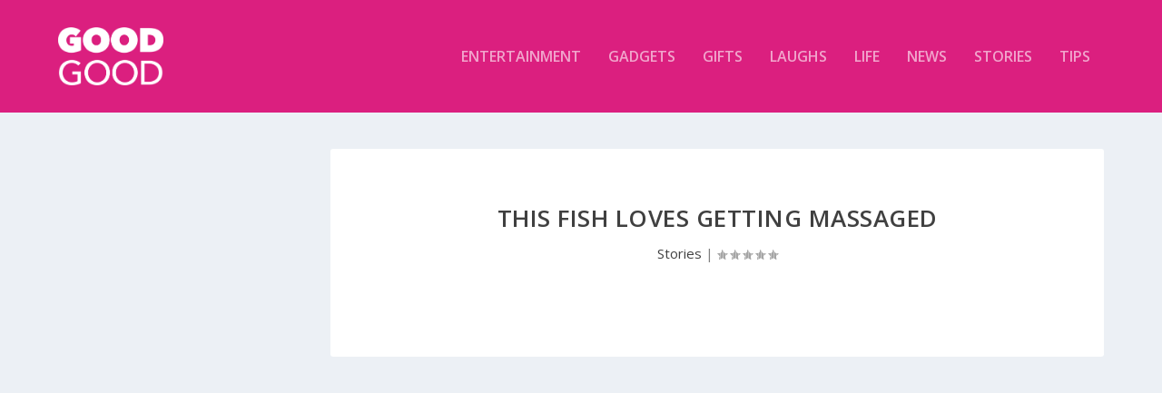

--- FILE ---
content_type: text/html; charset=UTF-8
request_url: https://thisisgoodgood.com/this-fish-loves-getting-massaged/
body_size: 8578
content:
<!DOCTYPE html>
<!--[if IE 6]>
<html id="ie6" lang="en-US"
 xmlns:fb="http://ogp.me/ns/fb#">
<![endif]-->
<!--[if IE 7]>
<html id="ie7" lang="en-US"
 xmlns:fb="http://ogp.me/ns/fb#">
<![endif]-->
<!--[if IE 8]>
<html id="ie8" lang="en-US"
 xmlns:fb="http://ogp.me/ns/fb#">
<![endif]-->
<!--[if !(IE 6) | !(IE 7) | !(IE 8)  ]><!-->
<html lang="en-US"
 xmlns:fb="http://ogp.me/ns/fb#">
<!--<![endif]-->
<head>
	<meta charset="UTF-8" />
			
	<meta http-equiv="X-UA-Compatible" content="IE=edge">
	<link rel="pingback" href="https://thisisgoodgood.com/xmlrpc.php" />

		<!--[if lt IE 9]>
	<script src="https://thisisgoodgood.com/wp-content/themes/Extra/scripts/ext/html5.js" type="text/javascript"></script>
	<![endif]-->

	<script type="text/javascript">
		document.documentElement.className = 'js';
	</script>

	<meta name='robots' content='index, follow, max-image-preview:large, max-snippet:-1, max-video-preview:-1' />

	<!-- This site is optimized with the Yoast SEO plugin v19.10 - https://yoast.com/wordpress/plugins/seo/ -->
	<title>This Fish Loves Getting Massaged</title>
	<link rel="canonical" href="https://thisisgoodgood.com/this-fish-loves-getting-massaged/" />
	<meta property="og:locale" content="en_US" />
	<meta property="og:type" content="article" />
	<meta property="og:title" content="If You Think Fish Have No Feelings, This One Will Prove You Wrong" />
	<meta property="og:description" content="Looking to steal the stage that the little showstopper Nemo first claimed all those years ago, here’s a fish that is happy to get a massage and receive a bit of affection from his owner. To be sure, nothing to say fish aren’t friendly, but massaging your fish &#8211; as opposed to your cat, dog [&hellip;]" />
	<meta property="og:url" content="https://thisisgoodgood.com/this-fish-loves-getting-massaged/" />
	<meta property="og:site_name" content="GoodGood" />
	<meta property="article:author" content="https://www.facebook.com/GoodGood-680737275436069/" />
	<meta property="article:published_time" content="2015-08-21T02:19:00+00:00" />
	<meta property="og:image" content="https://thisisgoodgood.com/wp-content/uploads/2015/08/fish-massage-2.jpg" />
	<meta property="og:image:width" content="650" />
	<meta property="og:image:height" content="407" />
	<meta property="og:image:type" content="image/jpeg" />
	<meta name="author" content="rolyou" />
	<meta name="twitter:card" content="summary_large_image" />
	<meta name="twitter:label1" content="Written by" />
	<meta name="twitter:data1" content="rolyou" />
	<meta name="twitter:label2" content="Est. reading time" />
	<meta name="twitter:data2" content="1 minute" />
	<script type="application/ld+json" class="yoast-schema-graph">{"@context":"https://schema.org","@graph":[{"@type":"WebPage","@id":"https://thisisgoodgood.com/this-fish-loves-getting-massaged/","url":"https://thisisgoodgood.com/this-fish-loves-getting-massaged/","name":"This Fish Loves Getting Massaged","isPartOf":{"@id":"https://thisisgoodgood.com/#website"},"primaryImageOfPage":{"@id":"https://thisisgoodgood.com/this-fish-loves-getting-massaged/#primaryimage"},"image":{"@id":"https://thisisgoodgood.com/this-fish-loves-getting-massaged/#primaryimage"},"thumbnailUrl":"https://thisisgoodgood.com/wp-content/uploads/2015/08/fish-massage-2.jpg","datePublished":"2015-08-21T02:19:00+00:00","dateModified":"2015-08-21T02:19:00+00:00","author":{"@id":"https://thisisgoodgood.com/#/schema/person/0cc34b17da31cbd50237a350c35eff44"},"breadcrumb":{"@id":"https://thisisgoodgood.com/this-fish-loves-getting-massaged/#breadcrumb"},"inLanguage":"en-US","potentialAction":[{"@type":"ReadAction","target":["https://thisisgoodgood.com/this-fish-loves-getting-massaged/"]}]},{"@type":"ImageObject","inLanguage":"en-US","@id":"https://thisisgoodgood.com/this-fish-loves-getting-massaged/#primaryimage","url":"https://thisisgoodgood.com/wp-content/uploads/2015/08/fish-massage-2.jpg","contentUrl":"https://thisisgoodgood.com/wp-content/uploads/2015/08/fish-massage-2.jpg","width":650,"height":407},{"@type":"BreadcrumbList","@id":"https://thisisgoodgood.com/this-fish-loves-getting-massaged/#breadcrumb","itemListElement":[{"@type":"ListItem","position":1,"name":"Home","item":"https://thisisgoodgood.com/"},{"@type":"ListItem","position":2,"name":"This Fish Loves Getting Massaged"}]},{"@type":"WebSite","@id":"https://thisisgoodgood.com/#website","url":"https://thisisgoodgood.com/","name":"GoodGood","description":"The Feel Good Magazine","potentialAction":[{"@type":"SearchAction","target":{"@type":"EntryPoint","urlTemplate":"https://thisisgoodgood.com/?s={search_term_string}"},"query-input":"required name=search_term_string"}],"inLanguage":"en-US"},{"@type":"Person","@id":"https://thisisgoodgood.com/#/schema/person/0cc34b17da31cbd50237a350c35eff44","name":"rolyou","image":{"@type":"ImageObject","inLanguage":"en-US","@id":"https://thisisgoodgood.com/#/schema/person/image/","url":"https://secure.gravatar.com/avatar/f42dcded1f91c39673a101a6dc2ff0cf?s=96&d=mm&r=g","contentUrl":"https://secure.gravatar.com/avatar/f42dcded1f91c39673a101a6dc2ff0cf?s=96&d=mm&r=g","caption":"rolyou"},"sameAs":["https://www.facebook.com/GoodGood-680737275436069/"],"url":"https://thisisgoodgood.com/author/rolyou/"}]}</script>
	<!-- / Yoast SEO plugin. -->


<link rel='dns-prefetch' href='//fonts.googleapis.com' />
<link rel="alternate" type="application/rss+xml" title="GoodGood &raquo; Feed" href="https://thisisgoodgood.com/feed/" />
<script type="text/javascript">
window._wpemojiSettings = {"baseUrl":"https:\/\/s.w.org\/images\/core\/emoji\/14.0.0\/72x72\/","ext":".png","svgUrl":"https:\/\/s.w.org\/images\/core\/emoji\/14.0.0\/svg\/","svgExt":".svg","source":{"concatemoji":"https:\/\/thisisgoodgood.com\/wp-includes\/js\/wp-emoji-release.min.js?ver=6.1.9"}};
/*! This file is auto-generated */
!function(e,a,t){var n,r,o,i=a.createElement("canvas"),p=i.getContext&&i.getContext("2d");function s(e,t){var a=String.fromCharCode,e=(p.clearRect(0,0,i.width,i.height),p.fillText(a.apply(this,e),0,0),i.toDataURL());return p.clearRect(0,0,i.width,i.height),p.fillText(a.apply(this,t),0,0),e===i.toDataURL()}function c(e){var t=a.createElement("script");t.src=e,t.defer=t.type="text/javascript",a.getElementsByTagName("head")[0].appendChild(t)}for(o=Array("flag","emoji"),t.supports={everything:!0,everythingExceptFlag:!0},r=0;r<o.length;r++)t.supports[o[r]]=function(e){if(p&&p.fillText)switch(p.textBaseline="top",p.font="600 32px Arial",e){case"flag":return s([127987,65039,8205,9895,65039],[127987,65039,8203,9895,65039])?!1:!s([55356,56826,55356,56819],[55356,56826,8203,55356,56819])&&!s([55356,57332,56128,56423,56128,56418,56128,56421,56128,56430,56128,56423,56128,56447],[55356,57332,8203,56128,56423,8203,56128,56418,8203,56128,56421,8203,56128,56430,8203,56128,56423,8203,56128,56447]);case"emoji":return!s([129777,127995,8205,129778,127999],[129777,127995,8203,129778,127999])}return!1}(o[r]),t.supports.everything=t.supports.everything&&t.supports[o[r]],"flag"!==o[r]&&(t.supports.everythingExceptFlag=t.supports.everythingExceptFlag&&t.supports[o[r]]);t.supports.everythingExceptFlag=t.supports.everythingExceptFlag&&!t.supports.flag,t.DOMReady=!1,t.readyCallback=function(){t.DOMReady=!0},t.supports.everything||(n=function(){t.readyCallback()},a.addEventListener?(a.addEventListener("DOMContentLoaded",n,!1),e.addEventListener("load",n,!1)):(e.attachEvent("onload",n),a.attachEvent("onreadystatechange",function(){"complete"===a.readyState&&t.readyCallback()})),(e=t.source||{}).concatemoji?c(e.concatemoji):e.wpemoji&&e.twemoji&&(c(e.twemoji),c(e.wpemoji)))}(window,document,window._wpemojiSettings);
</script>
<meta content="Extra v.2.0.39" name="generator"/><style type="text/css">
img.wp-smiley,
img.emoji {
	display: inline !important;
	border: none !important;
	box-shadow: none !important;
	height: 1em !important;
	width: 1em !important;
	margin: 0 0.07em !important;
	vertical-align: -0.1em !important;
	background: none !important;
	padding: 0 !important;
}
</style>
	<link rel='stylesheet' id='wp-block-library-css' href='https://thisisgoodgood.com/wp-includes/css/dist/block-library/style.min.css?ver=6.1.9' type='text/css' media='all' />
<link rel='stylesheet' id='classic-theme-styles-css' href='https://thisisgoodgood.com/wp-includes/css/classic-themes.min.css?ver=1' type='text/css' media='all' />
<style id='global-styles-inline-css' type='text/css'>
body{--wp--preset--color--black: #000000;--wp--preset--color--cyan-bluish-gray: #abb8c3;--wp--preset--color--white: #ffffff;--wp--preset--color--pale-pink: #f78da7;--wp--preset--color--vivid-red: #cf2e2e;--wp--preset--color--luminous-vivid-orange: #ff6900;--wp--preset--color--luminous-vivid-amber: #fcb900;--wp--preset--color--light-green-cyan: #7bdcb5;--wp--preset--color--vivid-green-cyan: #00d084;--wp--preset--color--pale-cyan-blue: #8ed1fc;--wp--preset--color--vivid-cyan-blue: #0693e3;--wp--preset--color--vivid-purple: #9b51e0;--wp--preset--gradient--vivid-cyan-blue-to-vivid-purple: linear-gradient(135deg,rgba(6,147,227,1) 0%,rgb(155,81,224) 100%);--wp--preset--gradient--light-green-cyan-to-vivid-green-cyan: linear-gradient(135deg,rgb(122,220,180) 0%,rgb(0,208,130) 100%);--wp--preset--gradient--luminous-vivid-amber-to-luminous-vivid-orange: linear-gradient(135deg,rgba(252,185,0,1) 0%,rgba(255,105,0,1) 100%);--wp--preset--gradient--luminous-vivid-orange-to-vivid-red: linear-gradient(135deg,rgba(255,105,0,1) 0%,rgb(207,46,46) 100%);--wp--preset--gradient--very-light-gray-to-cyan-bluish-gray: linear-gradient(135deg,rgb(238,238,238) 0%,rgb(169,184,195) 100%);--wp--preset--gradient--cool-to-warm-spectrum: linear-gradient(135deg,rgb(74,234,220) 0%,rgb(151,120,209) 20%,rgb(207,42,186) 40%,rgb(238,44,130) 60%,rgb(251,105,98) 80%,rgb(254,248,76) 100%);--wp--preset--gradient--blush-light-purple: linear-gradient(135deg,rgb(255,206,236) 0%,rgb(152,150,240) 100%);--wp--preset--gradient--blush-bordeaux: linear-gradient(135deg,rgb(254,205,165) 0%,rgb(254,45,45) 50%,rgb(107,0,62) 100%);--wp--preset--gradient--luminous-dusk: linear-gradient(135deg,rgb(255,203,112) 0%,rgb(199,81,192) 50%,rgb(65,88,208) 100%);--wp--preset--gradient--pale-ocean: linear-gradient(135deg,rgb(255,245,203) 0%,rgb(182,227,212) 50%,rgb(51,167,181) 100%);--wp--preset--gradient--electric-grass: linear-gradient(135deg,rgb(202,248,128) 0%,rgb(113,206,126) 100%);--wp--preset--gradient--midnight: linear-gradient(135deg,rgb(2,3,129) 0%,rgb(40,116,252) 100%);--wp--preset--duotone--dark-grayscale: url('#wp-duotone-dark-grayscale');--wp--preset--duotone--grayscale: url('#wp-duotone-grayscale');--wp--preset--duotone--purple-yellow: url('#wp-duotone-purple-yellow');--wp--preset--duotone--blue-red: url('#wp-duotone-blue-red');--wp--preset--duotone--midnight: url('#wp-duotone-midnight');--wp--preset--duotone--magenta-yellow: url('#wp-duotone-magenta-yellow');--wp--preset--duotone--purple-green: url('#wp-duotone-purple-green');--wp--preset--duotone--blue-orange: url('#wp-duotone-blue-orange');--wp--preset--font-size--small: 13px;--wp--preset--font-size--medium: 20px;--wp--preset--font-size--large: 36px;--wp--preset--font-size--x-large: 42px;--wp--preset--spacing--20: 0.44rem;--wp--preset--spacing--30: 0.67rem;--wp--preset--spacing--40: 1rem;--wp--preset--spacing--50: 1.5rem;--wp--preset--spacing--60: 2.25rem;--wp--preset--spacing--70: 3.38rem;--wp--preset--spacing--80: 5.06rem;}:where(.is-layout-flex){gap: 0.5em;}body .is-layout-flow > .alignleft{float: left;margin-inline-start: 0;margin-inline-end: 2em;}body .is-layout-flow > .alignright{float: right;margin-inline-start: 2em;margin-inline-end: 0;}body .is-layout-flow > .aligncenter{margin-left: auto !important;margin-right: auto !important;}body .is-layout-constrained > .alignleft{float: left;margin-inline-start: 0;margin-inline-end: 2em;}body .is-layout-constrained > .alignright{float: right;margin-inline-start: 2em;margin-inline-end: 0;}body .is-layout-constrained > .aligncenter{margin-left: auto !important;margin-right: auto !important;}body .is-layout-constrained > :where(:not(.alignleft):not(.alignright):not(.alignfull)){max-width: var(--wp--style--global--content-size);margin-left: auto !important;margin-right: auto !important;}body .is-layout-constrained > .alignwide{max-width: var(--wp--style--global--wide-size);}body .is-layout-flex{display: flex;}body .is-layout-flex{flex-wrap: wrap;align-items: center;}body .is-layout-flex > *{margin: 0;}:where(.wp-block-columns.is-layout-flex){gap: 2em;}.has-black-color{color: var(--wp--preset--color--black) !important;}.has-cyan-bluish-gray-color{color: var(--wp--preset--color--cyan-bluish-gray) !important;}.has-white-color{color: var(--wp--preset--color--white) !important;}.has-pale-pink-color{color: var(--wp--preset--color--pale-pink) !important;}.has-vivid-red-color{color: var(--wp--preset--color--vivid-red) !important;}.has-luminous-vivid-orange-color{color: var(--wp--preset--color--luminous-vivid-orange) !important;}.has-luminous-vivid-amber-color{color: var(--wp--preset--color--luminous-vivid-amber) !important;}.has-light-green-cyan-color{color: var(--wp--preset--color--light-green-cyan) !important;}.has-vivid-green-cyan-color{color: var(--wp--preset--color--vivid-green-cyan) !important;}.has-pale-cyan-blue-color{color: var(--wp--preset--color--pale-cyan-blue) !important;}.has-vivid-cyan-blue-color{color: var(--wp--preset--color--vivid-cyan-blue) !important;}.has-vivid-purple-color{color: var(--wp--preset--color--vivid-purple) !important;}.has-black-background-color{background-color: var(--wp--preset--color--black) !important;}.has-cyan-bluish-gray-background-color{background-color: var(--wp--preset--color--cyan-bluish-gray) !important;}.has-white-background-color{background-color: var(--wp--preset--color--white) !important;}.has-pale-pink-background-color{background-color: var(--wp--preset--color--pale-pink) !important;}.has-vivid-red-background-color{background-color: var(--wp--preset--color--vivid-red) !important;}.has-luminous-vivid-orange-background-color{background-color: var(--wp--preset--color--luminous-vivid-orange) !important;}.has-luminous-vivid-amber-background-color{background-color: var(--wp--preset--color--luminous-vivid-amber) !important;}.has-light-green-cyan-background-color{background-color: var(--wp--preset--color--light-green-cyan) !important;}.has-vivid-green-cyan-background-color{background-color: var(--wp--preset--color--vivid-green-cyan) !important;}.has-pale-cyan-blue-background-color{background-color: var(--wp--preset--color--pale-cyan-blue) !important;}.has-vivid-cyan-blue-background-color{background-color: var(--wp--preset--color--vivid-cyan-blue) !important;}.has-vivid-purple-background-color{background-color: var(--wp--preset--color--vivid-purple) !important;}.has-black-border-color{border-color: var(--wp--preset--color--black) !important;}.has-cyan-bluish-gray-border-color{border-color: var(--wp--preset--color--cyan-bluish-gray) !important;}.has-white-border-color{border-color: var(--wp--preset--color--white) !important;}.has-pale-pink-border-color{border-color: var(--wp--preset--color--pale-pink) !important;}.has-vivid-red-border-color{border-color: var(--wp--preset--color--vivid-red) !important;}.has-luminous-vivid-orange-border-color{border-color: var(--wp--preset--color--luminous-vivid-orange) !important;}.has-luminous-vivid-amber-border-color{border-color: var(--wp--preset--color--luminous-vivid-amber) !important;}.has-light-green-cyan-border-color{border-color: var(--wp--preset--color--light-green-cyan) !important;}.has-vivid-green-cyan-border-color{border-color: var(--wp--preset--color--vivid-green-cyan) !important;}.has-pale-cyan-blue-border-color{border-color: var(--wp--preset--color--pale-cyan-blue) !important;}.has-vivid-cyan-blue-border-color{border-color: var(--wp--preset--color--vivid-cyan-blue) !important;}.has-vivid-purple-border-color{border-color: var(--wp--preset--color--vivid-purple) !important;}.has-vivid-cyan-blue-to-vivid-purple-gradient-background{background: var(--wp--preset--gradient--vivid-cyan-blue-to-vivid-purple) !important;}.has-light-green-cyan-to-vivid-green-cyan-gradient-background{background: var(--wp--preset--gradient--light-green-cyan-to-vivid-green-cyan) !important;}.has-luminous-vivid-amber-to-luminous-vivid-orange-gradient-background{background: var(--wp--preset--gradient--luminous-vivid-amber-to-luminous-vivid-orange) !important;}.has-luminous-vivid-orange-to-vivid-red-gradient-background{background: var(--wp--preset--gradient--luminous-vivid-orange-to-vivid-red) !important;}.has-very-light-gray-to-cyan-bluish-gray-gradient-background{background: var(--wp--preset--gradient--very-light-gray-to-cyan-bluish-gray) !important;}.has-cool-to-warm-spectrum-gradient-background{background: var(--wp--preset--gradient--cool-to-warm-spectrum) !important;}.has-blush-light-purple-gradient-background{background: var(--wp--preset--gradient--blush-light-purple) !important;}.has-blush-bordeaux-gradient-background{background: var(--wp--preset--gradient--blush-bordeaux) !important;}.has-luminous-dusk-gradient-background{background: var(--wp--preset--gradient--luminous-dusk) !important;}.has-pale-ocean-gradient-background{background: var(--wp--preset--gradient--pale-ocean) !important;}.has-electric-grass-gradient-background{background: var(--wp--preset--gradient--electric-grass) !important;}.has-midnight-gradient-background{background: var(--wp--preset--gradient--midnight) !important;}.has-small-font-size{font-size: var(--wp--preset--font-size--small) !important;}.has-medium-font-size{font-size: var(--wp--preset--font-size--medium) !important;}.has-large-font-size{font-size: var(--wp--preset--font-size--large) !important;}.has-x-large-font-size{font-size: var(--wp--preset--font-size--x-large) !important;}
.wp-block-navigation a:where(:not(.wp-element-button)){color: inherit;}
:where(.wp-block-columns.is-layout-flex){gap: 2em;}
.wp-block-pullquote{font-size: 1.5em;line-height: 1.6;}
</style>
<link rel='stylesheet' id='et-gf-open-sans-css' href='https://fonts.googleapis.com/css?family=Open+Sans:400,700' type='text/css' media='all' />
<link rel='stylesheet' id='et_monarch-css-css' href='https://thisisgoodgood.com/wp-content/plugins/monarch/css/style.css?ver=1.3.2' type='text/css' media='all' />
<link rel='stylesheet' id='extra-fonts-css' href='https://fonts.googleapis.com/css?family=Open+Sans:300italic,400italic,600italic,700italic,800italic,400,300,600,700,800&#038;subset=latin,latin-ext' type='text/css' media='all' />
<link rel='stylesheet' id='extra-style-css' href='https://thisisgoodgood.com/wp-content/themes/Extra/style.css?ver=2.0.39' type='text/css' media='all' />
<link rel='stylesheet' id='et-shortcodes-css-css' href='https://thisisgoodgood.com/wp-content/themes/Extra/epanel/shortcodes/css/shortcodes.css?ver=2.0.39' type='text/css' media='all' />
<link rel='stylesheet' id='magnific-popup-css' href='https://thisisgoodgood.com/wp-content/themes/Extra/includes/builder/styles/magnific_popup.css?ver=2.0.39' type='text/css' media='all' />
<script type='text/javascript' src='https://thisisgoodgood.com/wp-includes/js/jquery/jquery.min.js?ver=3.6.1' id='jquery-core-js'></script>
<script type='text/javascript' src='https://thisisgoodgood.com/wp-includes/js/jquery/jquery-migrate.min.js?ver=3.3.2' id='jquery-migrate-js'></script>
<link rel="https://api.w.org/" href="https://thisisgoodgood.com/wp-json/" /><link rel="alternate" type="application/json" href="https://thisisgoodgood.com/wp-json/wp/v2/posts/6438" /><link rel="EditURI" type="application/rsd+xml" title="RSD" href="https://thisisgoodgood.com/xmlrpc.php?rsd" />
<link rel="wlwmanifest" type="application/wlwmanifest+xml" href="https://thisisgoodgood.com/wp-includes/wlwmanifest.xml" />
<meta name="generator" content="WordPress 6.1.9" />
<link rel='shortlink' href='https://thisisgoodgood.com/?p=6438' />
<link rel="alternate" type="application/json+oembed" href="https://thisisgoodgood.com/wp-json/oembed/1.0/embed?url=https%3A%2F%2Fthisisgoodgood.com%2Fthis-fish-loves-getting-massaged%2F" />
<link rel="alternate" type="text/xml+oembed" href="https://thisisgoodgood.com/wp-json/oembed/1.0/embed?url=https%3A%2F%2Fthisisgoodgood.com%2Fthis-fish-loves-getting-massaged%2F&#038;format=xml" />
<meta property="fb:app_id" content="1592422637684277"/><style type="text/css" id="et-social-custom-css">
				 
			</style><meta name="viewport" content="width=device-width, initial-scale=1.0, maximum-scale=1.0, user-scalable=1" />
<style type="text/css" id="extra-dynamic-styles-content_width-max-width">
#main-content .container,
.boxed_layout #page-container,
.boxed_layout,
.boxed_layout.et_fixed_nav .et-fixed-header #main-header {
	max-width: 1445px;
}

</style>

<style type="text/css" id="extra-dynamic-styles-accent_color-color">
.widget_et_recent_tweets .widget_list a,
.widget_et_recent_tweets .et-extra-icon,
.widget_et_recent_tweets .widget-footer .et-extra-social-icon,
.widget_et_recent_tweets .widget-footer .et-extra-social-icon::before,
.project-details .project-details-title,
.et_filterable_portfolio .filterable_portfolio_filter a.current,
.et_extra_layout .et_pb_column .module-head h1,
.et_pb_extra_column .module-head h1,
#portfolio_filter a.current,
.woocommerce div.product div.summary .product_meta a,
.woocommerce-page div.product div.summary .product_meta a,
.et_pb_widget.woocommerce .product_list_widget li .amount,
.et_pb_widget li a:hover, .et_pb_widget.woocommerce .product_list_widget li a:hover,
.et_pb_widget.widget_et_recent_videos .widget_list .title:hover,
.et_pb_widget.widget_et_recent_videos .widget_list .title.active,
.woocommerce .woocommerce-info:before {
	color: #000000;
}

</style>

<style type="text/css" id="extra-dynamic-styles-accent_color-background-color">
.single .score-bar,
.widget_et_recent_reviews .review-breakdowns .score-bar,
.et_pb_extra_module .posts-list article .post-thumbnail,
.et_extra_other_module .posts-list article .post-thumbnail,
.et_pb_widget .widget_list_portrait,
.et_pb_widget .widget_list_thumbnail,
.quote-format,
.link-format,
.audio-format .audio-wrapper,
.paginated .pagination li.active,
.score-bar,
.review-summary-score-box,
.post-footer .rating-stars #rating-stars img.star-on,
.post-footer .rating-stars #rated-stars img.star-on,
.author-box-module .author-box-avatar,
.timeline-menu li.active a:before,
.woocommerce div.product form.cart .button,
.woocommerce-page div.product form.cart .button,
.woocommerce div.product form.cart .read-more-button,
.woocommerce-page div.product form.cart .read-more-button,
.woocommerce div.product form.cart .post-nav .nav-links .button,
.woocommerce-page div.product form.cart .post-nav .nav-links .button,
.woocommerce .woocommerce-message, .woocommerce-page .woocommerce-message {
	background-color: #000000;
}

</style>

<style type="text/css" id="extra-dynamic-styles-accent_color-border-color">
#et-menu > li > ul,
#et-menu li > ul,
#et-menu > li > ul > li > ul,
.et-top-search-primary-menu-item .et-top-search,
.et_pb_module,
.module,
.page article,
.authors-page .page,
#timeline-sticky-header,
.et_extra_other_module,
.woocommerce .woocommerce-info {
	border-color: #000000;
}

</style>

<style type="text/css" id="extra-dynamic-styles-body_font_size-font-size">
body {
	font-size: 15px;
}

</style>

<style type="text/css" id="extra-dynamic-styles-primary_nav_background_color-background-color">
#main-header {
	background-color: #000000;
}

</style>

<style type="text/css" id="extra-dynamic-styles-secondary_nav_background_color-background-color">
#top-header {
	background-color: rgba(0,0,0,0.83);
}

</style>
<link rel="shortcut icon" href="https://thisisgoodgood.com/wp-content/uploads/2017/04/favicon2-goodgood1.png" />		<style type="text/css" id="wp-custom-css">
			/* -- 1 columns blog Extra -- */
@media only screen and ( min-width:980px ) {
.mycustomblog1 .paginated_page[data-columns]::before { content: '1 .column.size-1of1' !important;
}
.mycustomblog1 .column.size-1of1 {
width: 97% !important;`
margin-right: 2.5%;
}
}

.mycustomblog1 .masonry .hentry {
margin-left: 0.5%;
}


/* -- 2 columns blog Extra -- */
@media only screen and ( min-width:980px ) {
.mycustomblog .paginated_page[data-columns]::before { content: '2 .column.size-1of2' !important;
}
.mycustomblog .column.size-1of2 {
width: 47% !important;
margin-right: 2.5%;
}
}

.mycustomblog .masonry .hentry {
margin-left: 0.5%;
}

/**** duplicate because the other one loaded slowly ******/
.et_extra_layout .et_pb_posts_blog_feed_standard_0 {
border: none;
}

/**** duplicate because the other one loaded slowly ******/
.et_extra_layout .et_pb_posts_blog_feed_standard_1 {
border: none;
}


/*********** Popular Gadgets Sidebar ****************/
.popular-gadgets-sidebar h2 a{
color: black !important;
}

.popular-gadgets-sidebar h2 a:hover{
color: #0496ff !important;
}

/*********** Popular Gifts Sidebar ****************/
.popular-gifts-sidebar h2 a{
color: black !important;
}

.popular-gifts-sidebar h2 a:hover{
color: #ff5650 !important;
}


.summary-products-image img {
vertical-align:middle;
}

article { box-shadow: none !important;}
.et_pb_post {border: 1px solid white !important;}

@media (max-width: 980px) {
.et_pb_row.et_pb_row_fullwidth, .et_pb_specialty_fullwidth > .et_pb_row {
width: 100% !important;
max-width: 100% !important;
}
}


@media (min-width: 981px) {
.et_pb_gutters2.et_pb_row.et_pb_row_fullwidth, .et_pb_gutters2 .et_pb_row.et_pb_row_fullwidth, .et_pb_gutters2.et_pb_specialty_fullwidth > .et_pb_row, .et_pb_gutters2 .et_pb_specialty_fullwidth > .et_pb_row {
width: 100% !important;
max-width: 100% !important;
}
}

@media only screen and (max-width: 480px) {
.home-page-second-box .hentry {
flex-wrap: inherit !important;
}
.home-page-second-box .hentry h2 {
font-size: 11px !important;
}
.home-page-second-box .entry-summary {
display: none;
}
}

.pagination .last {
display: none !important;
}

.post-nav {
display: none;
}

.single .post-footer {
display: none;
}

.archive h1 {
display: none;
}

.comment-title {
font-family: 'Bree Serif', Georgia, "Times New Roman", serif;
font-size: 30px;
line-height: 1.3em;
text-transform: capitalize;
padding: 5px;
}

/******* sidebar width *********/
.et_pb_extra_column_sidebar {
min-width: 350px;
}

.with_sidebar .et_pb_extra_column_main, .with_sidebar .et_extra_layout .et_pb_column_main {
min-width: 60% !important;
}
/*****************************/

.related-post .date {
display: none;
}
.related-post .et_pb_extra_overlay {
display: none;
}
.related-post h4 a {
font-family: 'Open Sans', Georgia, "Times New Roman", serif;
font-size: 16px;
line-height: 1.4em;
}

/*********************************************/
/*********************************************/

/* left and right column POST */
.left-column-post .post-content {
display: none;
}

.left-column-post .category-gifts h2 a:hover{
color: #ff5650 !important;
}

.left-column-post .category-gadgets h2 a:hover{
color: #0496ff !important;
}

.left-column-post .category-unseen h2 a:hover{
color: #d7111b !important;
}

.left-column-post .category-stories h2 a:hover{
color: #db1f7f !important;
}

.left-column-post .category-life h2 a:hover{
color: #000000 !important;
}

.left-column-post .category-tips h2 a:hover{
color: #db4030 !important;
}

.left-column-post .category-entertainment h2 a:hover{
color: #aed064 !important;
}

.left-column-post .category-food h2 a:hover{
color: #e03efd !important;
}

.left-column-post .category-laughs h2 a:hover{
color: #01b5b7 !important;
}

.left-column-post .category-news h2 a:hover{
color: red !important;
}


/*********************************************/
/*********************************************/

/* HOMEPAGE FIRST BOX */
.home-page-first-box h2{
margin-top: 10px;
}

.home-page-first-box h2 a{
color: black !important;
}

/* HOMEPAGE FIRST BOX HOVER */
.home-page-first-box .category-gifts h2 a:hover{
color: #ff5650 !important;
}
.home-page-first-box .category-gadgets h2 a:hover{
color: #0496ff !important;
}
.home-page-first-box .category-unseen h2 a:hover{
color: #d7111b !important;
}
.home-page-first-box .category-stories h2 a:hover{
color: #db1f7f !important;
}
.home-page-first-box .category-life h2 a:hover{
color: #000000 !important;
}
.home-page-first-box .category-tips h2 a:hover{
color: #db4030 !important;
}
.home-page-first-box .category-entertainment h2 a:hover{
color: #aed064 !important;
}
.home-page-first-box .category-food h2 a:hover{
color: #e03efd !important;
}
.home-page-first-box .category-laughs h2 a:hover{
color: #01b5b7 !important;
}
.home-page-first-box .category-news h2 a:hover{
color: red !important;
}

/* HOMEPAGE FIRST BOX META */
.home-page-first-box .category-gifts .post-meta
{
background-color: #ff5650;
}

.home-page-first-box .category-gadgets .post-meta
{
background-color: #0496ff;
}

.home-page-first-box .category-unseen .post-meta
{
background-color: #d7111b;
}

.home-page-first-box .category-stories .post-meta
{
background-color: #db1f7f;
}

.home-page-first-box .category-life .post-meta
{
background-color: #000000;
}

.home-page-first-box .category-tips .post-meta
{
background-color: #db4030;
}

.home-page-first-box .category-entertainment .post-meta
{
background-color: #aed064;
}

.home-page-first-box .category-food .post-meta
{
background-color: #e03efd;
}

.home-page-first-box .category-laughs .post-meta
{
background-color: #01b5b7;
}

.home-page-first-box .category-news .post-meta
{
background-color: #e7e7e7;
color: red !important;
}


/*********************************************/
/*********************************************/

/* HOMEPAGE SECOND BOX */
.home-page-second-box .post-content {
position: relative;
}

.home-page-second-box h2 {
margin-top: 20px;
}

.home-page-second-box .hentry h2 {
font-size: 22px;
}

.home-page-second-box h2 a{
color: black !important;
}

/* HOMEPAGE SECOND BOX HOVER */
.home-page-second-box .category-gifts h2 a:hover{
color: #ff5650 !important;
}
.home-page-second-box .category-gadgets h2 a:hover{
color: #0496ff !important;
}
.home-page-second-box .category-unseen h2 a:hover{
color: #d7111b !important;
}
.home-page-second-box .category-stories h2 a:hover{
color: #db1f7f !important;
}
.home-page-second-box .category-life h2 a:hover{
color: #000000 !important;
}
.home-page-second-box .category-tips h2 a:hover{
color: #db4030 !important;
}
.home-page-second-box .category-entertainment h2 a:hover{
color: #aed064 !important;
}
.home-page-second-box .category-food h2 a:hover{
color: #e03efd !important;
}
.home-page-second-box .category-laughs h2 a:hover{
color: #01b5b7 !important;
}
.home-page-second-box .category-news h2 a:hover{
color: red !important;
}

/* HOMEPAGE SECOND BOX META */
.home-page-second-box .category-gifts .post-meta
{
background-color: #ff5650;
}

.home-page-second-box .category-gadgets .post-meta
{
background-color: #0496ff;
}

.home-page-second-box .category-unseen .post-meta
{
background-color: #d7111b;
}

.home-page-second-box .category-stories .post-meta
{
background-color: #db1f7f;
}

.home-page-second-box .category-life .post-meta
{
background-color: #000000;
}

.home-page-second-box .category-tips .post-meta
{
background-color: #db4030;
}

.home-page-second-box .category-entertainment .post-meta
{
background-color: #aed064;
}

.home-page-second-box .category-food .post-meta
{
background-color: #e03efd;
}

.home-page-second-box .category-laughs .post-meta
{
background-color: #01b5b7;
}

.home-page-second-box .category-news .post-meta
{
background-color: #e7e7e7;
color: red !important;
}


/*********************************************/
/*********************************************/

/* GIFT CATEGORY */
.gift-categ  h2 a{
color: black !important;
}

.gift-categ h2 a:hover{
color: #ff5650 !important;
}

.category-gift .single-post #main-header { background-color: #ff5650 !important; }


/* GADGET CATEGORY */
.gadget-categ  h2 a{
color: black !important;
}

.gadget-categ h2 a:hover{
color: #0496ff !important;
}

.category-gadget .single-post #main-header { background-color: #0496ff !important; }

/* UNSEEN CATEGORY */
.unseen-categ  h2 a{
color: black !important;
}

.unseen-categ h2 a:hover{
color: #d7111b !important;
}

.category-unseen .single-post #main-header { background-color: #d7111b !important; }

/* STORIES CATEGORY */
.stories-categ  h2 a{
color: black !important;
}

.stories-categ h2 a:hover{
color: #db1f7f !important;
}

.category-stories .single-post #main-header { background-color: #db1f7f !important; }


/* LIFE CATEGORY */
.life-categ  h2 a{
color: black !important;
}

.life-categ h2 a:hover{
color: red !important;
}

.category-life .single-post #main-header { background-color: #000000 !important; }

/* TIPS CATEGORY */
.tips-categ  h2 a{
color: black !important;
}

.tips-categ h2 a:hover{
color: #db4030 !important;
}

.category-tips .single-post #main-header { background-color: #db4030 !important; }

/* ENTERTAINMENT CATEGORY */
.entertainment-categ  h2 a{
color: black !important;
}

.entertainment-categ h2 a:hover{
color: #aed064 !important;
}

.category-entertainment .single-post #main-header { background-color: #aed064 !important; }

/* FOOD CATEGORY */
.food-categ  h2 a{
color: black !important;
}

.food-categ h2 a:hover{
color: #e03efd !important;
}

.category-food .single-post #main-header { background-color: #e03efd !important; }

/* LAUGHS CATEGORY */
.laughs-categ  h2 a{
color: black !important;
}

.laughs-categ h2 a:hover{
color: #01b5b7 !important;
}

.category-laughs .single-post #main-header { background-color: #01b5b7 !important; }

/* NEWS CATEGORY */
.news-categ  h2 a{
color: black !important;
}

.news-categ h2 a:hover{
color: red !important;
}

.category-news .single-post #main-header { background-color: #000000 !important; }


/*********************************************/
/*********************************************/

/* HEADER COLORS */
.category-gifts #main-header, .category-gifts-parents #main-header, .category-gifts-animals #main-header, .category-gifts-home #main-header, .category-gifts-outdoors #main-header, .category-gifts-food #main-header {
background-color: #ff5650;
}

.category-gadgets #main-header {
background-color: #0496ff;
}

.category-unseen #main-header {
background-color: #d7111b;
}

.category-stories #main-header {
background-color: #db1f7f;
}

.category-life #main-header {
background-color: #000000;
}

.category-tips #main-header {
background-color: #db4030;
}

.category-entertainment #main-header {
background-color: #aed064;
}

.category-food #main-header {
background-color: #e03efd;
}

.category-laughs #main-header {
background-color: #01b5b7;
}

.category-news #main-header {
background-color: black;
}


/*********************************************/
/*********************************************/

/* left-column-homepage */

.left-column-homepage .post-content {
position: relative;
}

.left-column-homepage h2{
margin-top: 38px;
}

.left-column-homepage h2 a{
color: black !important;
}

.left-column-homepage .entry-summary {
display: none;
}


/* LEFT COLUMN HOMEPAGE HOVER */
.left-column-homepage .category-gifts h2 a:hover{
color: #ff5650 !important;
}
.left-column-homepage .category-gadgets h2 a:hover{
color: #0496ff !important;
}
.left-column-homepage .category-unseen h2 a:hover{
color: #d7111b !important;
}
.left-column-homepage .category-stories h2 a:hover{
color: #db1f7f !important;
}
.left-column-homepage .category-life h2 a:hover{
color: #000000 !important;
}
.left-column-homepage .category-tips h2 a:hover{
color: #db4030 !important;
}
.left-column-homepage .category-entertainment h2 a:hover{
color: #aed064 !important;
}
.left-column-homepage .category-food h2 a:hover{
color: #e03efd !important;
}
.left-column-homepage .category-laughs h2 a:hover{
color: #01b5b7 !important;
}
.left-column-homepage .category-news h2 a:hover{
color: red !important;
}

/* LEFT COLUMN HOMEPAGE META */
.left-column-homepage .category-gifts .post-meta
{
background-color: #ff5650;
}

.left-column-homepage .category-gadgets .post-meta
{
background-color: #0496ff;
}

.left-column-homepage .category-unseen .post-meta
{
background-color: #d7111b;
}

.left-column-homepage .category-stories .post-meta
{
background-color: #db1f7f;
}

.left-column-homepage .category-life .post-meta
{
background-color: #000000;
}

.left-column-homepage .category-tips .post-meta
{
background-color: #db4030;
}

.left-column-homepage .category-entertainment .post-meta
{
background-color: #aed064;
}

.left-column-homepage .category-food .post-meta
{
background-color: #e03efd;
}

.left-column-homepage .category-laughs .post-meta
{
background-color: #01b5b7;
}

.left-column-homepage .category-news .post-meta
{
background-color: #e7e7e7;
color: red !important;
}

.gift-categ .buy-bar {
display: block !important;
}


/***** SEARCH RESULTS STYLE ******/
.search-results .excerpt {
display: none;
}

.search-results .post-meta {
display: none;
}

.search-results h2 a {
color: black !important;
text-transform:none;
}

.search-results .et_pb_extra_overlay{
display: none;
}		</style>
		</head>
<body class="post-template-default single single-post postid-6438 single-format-standard et_monarch et_extra et_fixed_nav et_pb_gutters3 et_primary_nav_dropdown_animation_Default et_secondary_nav_dropdown_animation_Default with_sidebar with_sidebar_left category-stories et_includes_sidebar chrome">
	<div id="page-container">
				<!-- Header -->
		<header class="header left-right">
			
			<!-- Main Header -->
			<div id="main-header-wrapper">
				<div id="main-header" data-fixed-height="80">
					<div class="container">
					<!-- ET Ad -->
						
						
                                                                                
						<!-- Logo -->
                                                <a class="logo" href="https://thisisgoodgood.com/stories/" data-fixed-height="51">
							<img src="https://thisisgoodgood.com/wp-content/uploads/2017/04/gg-logo3.png" alt="GoodGood" id="logo" />
						</a>

						
						<!-- ET Navigation -->
						<div id="et-navigation" class="">
															<ul id="et-menu" class="nav">
									
																			<li class="cat-item cat-item-2114"><a href="https://thisisgoodgood.com/entertainment/">Entertainment</a>
</li>
	<li class="cat-item cat-item-2102"><a href="https://thisisgoodgood.com/gadgets/">Gadgets</a>
</li>
	<li class="cat-item cat-item-2101"><a href="https://thisisgoodgood.com/gifts/">Gifts</a>
</li>
	<li class="cat-item cat-item-2103"><a href="https://thisisgoodgood.com/laughs/">Laughs</a>
</li>
	<li class="cat-item cat-item-2356"><a href="https://thisisgoodgood.com/life/">Life</a>
</li>
	<li class="cat-item cat-item-2087"><a href="https://thisisgoodgood.com/news/">News</a>
</li>
	<li class="cat-item cat-item-1"><a href="https://thisisgoodgood.com/stories/">Stories</a>
</li>
	<li class="cat-item cat-item-2089"><a href="https://thisisgoodgood.com/tips/">Tips</a>
</li>
								</ul>
														<div id="et-mobile-navigation">
			<span class="show-menu">
				<div class="show-menu-button">
					<span></span>
					<span></span>
					<span></span>
				</div>
				<p>Select Page</p>
			</span>
			<nav>
			</nav>
		</div> <!-- /#et-mobile-navigation -->						</div><!-- /#et-navigation -->
					</div><!-- /.container -->
				</div><!-- /#main-header -->
			</div><!-- /#main-header-wrapper -->

		</header>

				<div id="main-content">
	<div class="container">
		<div id="content-area" class="clearfix">
			<div class="et_pb_extra_column_main">
																<article id="post-6438" class="module single-post-module post-6438 post type-post status-publish format-standard has-post-thumbnail hentry category-stories tag-amazing tag-animals tag-video et-has-post-format-content et_post_format-et-post-format-standard">
														<div class="post-header">
								<h1 class="entry-title">This Fish Loves Getting Massaged</h1>
								<div class="post-meta">
									<p><a href="https://thisisgoodgood.com/stories/" rel="tag">Stories</a> | <span class="rating-stars" title="Rating: 0.00"><span class="post-meta-icon rating-star rating-star-empty rating-star-1"></span>
<span class="post-meta-icon rating-star rating-star-empty rating-star-2"></span>
<span class="post-meta-icon rating-star rating-star-empty rating-star-3"></span>
<span class="post-meta-icon rating-star rating-star-empty rating-star-4"></span>
<span class="post-meta-icon rating-star rating-star-empty rating-star-5"></span>
</span></p>
								</div>
							</div>
							
														<div class="post-thumbnail header">
								